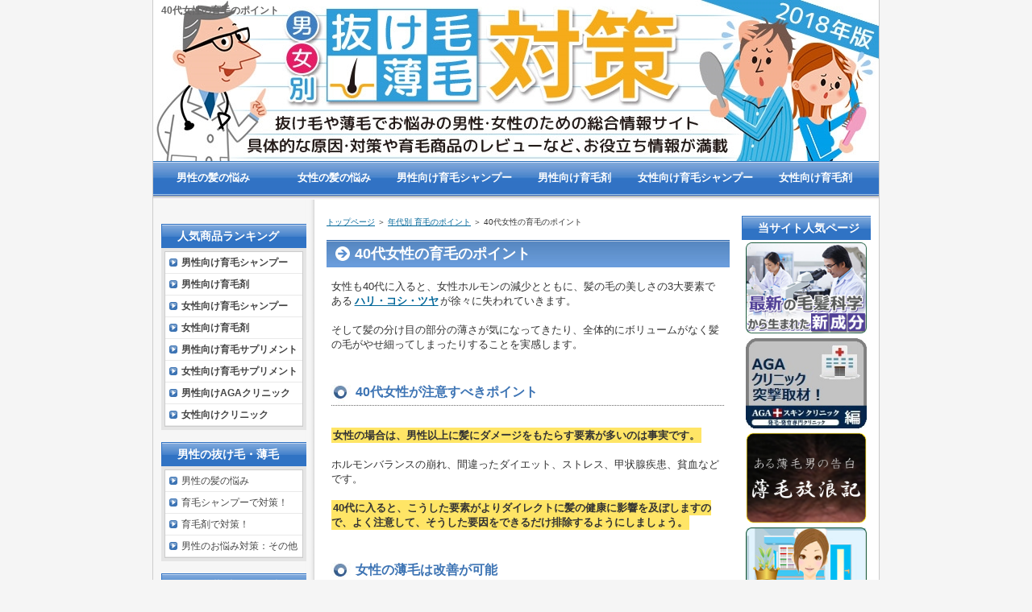

--- FILE ---
content_type: text/html
request_url: http://ikumotaisaku.com/point/women_40s.html
body_size: 4438
content:
<?xml version="1.0" encoding="Shift_JIS"?>
<!DOCTYPE html PUBLIC "-//W3C//DTD XHTML 1.0 Transitional//EN" "http://www.w3.org/TR/xhtml1/DTD/xhtml1-transitional.dtd">
<html xmlns="http://www.w3.org/1999/xhtml" xml:lang="ja" lang="ja">
<head>
<meta http-equiv="Content-Type" content="text/html; charset=Shift_JIS" />
<meta http-equiv="Content-Style-Type" content="text/css" />
<title>40代女性の育毛のポイント</title>
<meta name="keywords" content="女性,育毛,年代別,40代" />
<meta name="description" content="40代女性の育毛のポイントをご紹介します。特に女性の薄毛は比較的改善が容易です。ぜひあきらめずに対策を行いましょう！" />
<link rel="stylesheet" href="../styles.css" type="text/css" />
<link rel="alternate" type="application/rss+xml" title="RSS" href="http://ikumotaisaku.com/rss.xml" />
<link rel="shortcut icon" href="../favicon.ico" type="image/vnd.microsoft.icon" />
</head>

<body>
<div id="container">

<h1>40代女性の育毛のポイント</h1>

<div id="header">
<h2><a href="../">年代別 育毛のポイント</a></h2>
<div id="headertext">40代女性の育毛のポイントをご紹介します。特に女性の薄毛は比較的改善が容易です。ぜひあきらめずに対策を行いましょう！</div>
</div>
<div id="contents">
<div id="threebox">
<div id="main">
<div id="siteNavi"><a href="../">トップページ</a> ＞ <a href="../point/">年代別 育毛のポイント</a> ＞ 40代女性の育毛のポイント</div>
<h3>40代女性の育毛のポイント</h3>

<div id="text1">

<p>女性も40代に入ると、女性ホルモンの減少とともに、髪の毛の美しさの3大要素である<a href="../harikoshi.html"><strong>ハリ・コシ・ツヤ</strong></a>が徐々に失われていきます。</p>
<p>&nbsp;</p>
<p>そして髪の分け目の部分の薄さが気になってきたり、全体的にボリュームがなく髪の毛がやせ細ってしまったりすることを実感します。</p>
<p>&nbsp;</p>
<h4>40代女性が注意すべきポイント</h4>
<p>&nbsp;</p>
<p><span class="ylw">女性の場合は、男性以上に髪にダメージをもたらす要素が多いのは事実です。</span></p>
<p>&nbsp;</p>
<p>ホルモンバランスの崩れ、間違ったダイエット、ストレス、甲状腺疾患、貧血などです。</p>
<p>&nbsp;</p>
<p><span class="ylw">40代に入ると、こうした要素がよりダイレクトに髪の健康に影響を及ぼしますので、よく注意して、そうした要因をできるだけ排除するようにしましょう。</span></p>
<p>&nbsp;</p>
<h4>女性の薄毛は改善が可能</h4>
<p>&nbsp;</p>
<p>男性の薄毛（<a href="../mens.html"><strong>AGA</strong></a>）の場合、人にもよりますが、改善が難しいケースもあります。</p>
<p>&nbsp;</p>
<p>ですが、<span class="ylw">女性の場合は男性とは異なり、正しいヘアケアで抜け毛、薄毛をカバーすることは十分に可能です。</span></p>
<p>&nbsp;</p>
<p>病気による疾患があれば、早めの治癒を心がけましょう。</p>
<p>&nbsp;</p>
<p>髪の毛の健康に敏感な女性たちのために様々な<a href="../womanshampoo_rank.html"><strong>育毛シャンプー</strong></a>、コンディショナー、トリートメントが販売されています。</p>
<p>&nbsp;</p>
<p>女性用の<a href="../woman_ranking.html"><strong>育毛剤</strong></a>や、<a href="../womensupplement_ranking.html"><strong>育毛サプリ</strong></a>もあります。</p>
<p>&nbsp;</p>
<p>高価なものが必ずしも効果があるわけではありませんので、ユーザーレビューなどをしっかりと読んで効果が期待できるものを選ぶようにしましょう。</p>
<p>&nbsp;</p>
<h4>その他の対処法</h4>
<p>&nbsp;</p>
<p>癒し効果のある<a href="../headspa.html"><strong>ヘッドスパ</strong></a>もお勧めです。</p>
<p>&nbsp;</p>
<p>髪の健康は頭皮からですので、ヘッドスパによる頭皮ケアそして、リラクゼーションによるストレス解消になります。</p>
<p>&nbsp;</p>
<p>育毛、発毛に関して女性専門の外来を設けている<a href="../woman_clinic.html"><strong>クリニック</strong></a>もあります。</p>
<p>&nbsp;</p>
<p>プライバシーにもよく配慮された作りになっており、エステのようなリラックスできる雰囲気作りをしていますので、楽しく受診できるところも多くあります。</p>
<p>&nbsp;</p>
<p>育毛発毛に効果を発揮する医薬品を使用しますので効果はお墨付きです。</p>
<p>&nbsp;</p>
<p><span style="color:#FF0A0A"><strong>40代女性の人気No.1育毛シャンプーは？</strong></span><br /><img src="../img/arrow_orange.gif" alt="" /><span style="font-size:18px" class="lbg"><strong><a href="../women_40s_shampoo_rank.html">40代・50代女性向け育毛シャンプーランキング</a></strong></span></p>
<p>&nbsp;</p>
<p><span style="color:#FF0A0A"><strong>40代女性の人気No.1育毛剤は？</strong></span><br /><img src="../img/arrow_orange.gif" alt="" /><span style="font-size:18px" class="lbg"><strong><a href="../women_40s_ikumozai_rank.html">30代・40代女性向け育毛剤ランキング</a></strong></span></p>

</div><div id="entrylist"><h4>40代女性の育毛のポイント関連ページ</h4>

<dl>
<dt><span class="entry_title"><a href="../point/mens_20s.html">20代男性の育毛のポイント</a></span></dt>
<dd>20代男性というと、まだ髪の悩みとは無縁と思いがちです。でも、20代から薄毛の兆候が現れる人が多いのです。具体的な育毛対策をご紹介します。</dd>
<dt><span class="entry_title"><a href="../point/mens_30s.html">30代男性の育毛のポイント</a></span></dt>
<dd>男性の30代は、薄毛の進行を食い止めることができるかの分かれ道です。ここでしっかりケアすれば、健康的な髪を維持することができますので、育毛にしっかり取り組みましょう。</dd>
<dt><span class="entry_title"><a href="../point/mens_40s.html">40代男性の育毛のポイント</a></span></dt>
<dd>男性の40代は、薄毛の進行状況にもかなり個人差が出てきます。でも、まだ手遅れではありません。適切なケアをすれば改善が可能です。ここではそのポイントをご紹介します。</dd>
<dt><span class="entry_title"><a href="../point/mens_50s.html">50代以降の男性の育毛のポイント</a></span></dt>
<dd>50代以降の男性の育毛のポイントをご紹介します。育毛には遅すぎることはありません。ご自分の年齢にあわせて、できることから始めましょう。</dd>
<dt><span class="entry_title"><a href="../point/women_30s.html">30代女性の育毛のポイント</a></span></dt>
<dd>30代女性の育毛のポイントをご紹介します。育毛は早め早めが鉄則です。ぜひ髪の問題に気づいたら、早めに対策を！</dd>
<dt><span class="entry_title"><a href="../point/women_50s.html">50代以降の女性の育毛のポイント</a></span></dt>
<dd>50代以降の女性が心掛けるべき育毛のポイントをご紹介します。ポイントは「老化を遅らせること」です。</dd>
</dl>
</div>

</div>

<div id="menu">
<h4>人気商品ランキング</h4>
<div class="menubox"><ul id="menu1">
<li><a href="../mens_rank.html"><b>男性向け育毛シャンプー</b></a></li>
<li><a href="../mensikumozai_rank.html"><b>男性向け育毛剤</b></a></li>
<li><a href="../womanshampoo_rank.html"><b>女性向け育毛シャンプー</b></a></li>
<li><a href="../woman_ranking.html"><b>女性向け育毛剤</b></a></li>
<li><a href="../supplement_ranking.html"><b>男性向け育毛サプリメント</b></a></li>
<li><a href="../womensupplement_ranking.html"><b>女性向け育毛サプリメント</b></a></li>
<li><a href="../clinic_ranking.html"><b>男性向けAGAクリニック</b></a></li>
<li><a href="../clinic_women_ranking.html"><b>女性向けクリニック</b></a></li>
</ul></div>
<h4>男性の抜け毛・薄毛</h4>
<div class="menubox"><ul id="menu2">
<li><a href="../mens.html">男性の髪の悩み</a></li>
<li><a href="../ikumo_shampoo.html">育毛シャンプーで対策！</a></li>
<li><a href="../ikumozai.html">育毛剤で対策！</a></li>
<li><a href="../surushinai.html">男性のお悩み対策：その他</a></li>
</ul></div>
<h4>女性の薄毛・抜け毛</h4>
<div class="menubox"><ul id="menu3">
<li><a href="../women_nukege.html">女性の髪の悩み</a></li>
<li><a href="../women_ikumo.html">女性の育毛対策</a></li>
<li><a href="../women_itsu.html">女性のお悩み役立ち情報</a></li>
</ul></div>
<h4>年代別 育毛のポイント</h4>
<div class="menubox"><ul id="menu4">
<li><a href="../point/">年代別 育毛のポイント</a></li>
</ul></div>
<h4>育毛の基礎知識</h4>
<div class="menubox"><ul id="menu5">
<li><a href="../mechanism.html">髪のメカニズム</a></li>
<li><a href="../when.html">育毛Q&A</a></li>
</ul></div>
<h4>育毛法トピックス</h4>
<div class="menubox"><ul id="menu6">
<li><a href="../ishiki.html">育毛の気になる情報</a></li>
<li><a href="../aminosankei.html">シャンプーQ&A</a></li>
<li><a href="../mens_katsura.html">かつら・植毛</a></li>
<li><a href="../ikumokagaku/">最新の毛髪科学から生まれた新成分</a></li>
</ul></div>
<h4>薄毛放浪記</h4>
<div class="menubox"><ul id="menu7">
<li><a href="../hourouki/">ある薄毛男の告白【薄毛放浪記】</a></li>
</ul></div>
<h4>育毛商品の紹介</h4>
<div class="menubox"><ul id="menu8">
<li><a href="../ikumolineup.html">育毛商品の一覧</a></li>
<li><a href="../taikenki.html">育毛商品使用体験記</a></li>
<li><a href="../cliniclineup.html">クリニック一覧</a></li>
</ul></div>
<h4>本サイトについて</h4>
<div class="menubox"><ul id="menu9">
<li><a href="../uneisha.html">運営者情報</a></li>
</ul></div>

<h4>最新記事</h4>
<div class="menubox"><ul id="newEntry">
<li><a href="../hourouki/hourouki_80.html">【薄毛放浪記1629日目】利尻昆布ヘアカラートリートメントを使い始めてみました（2019/8/31）</a></li>
<li><a href="../hourouki/hourouki_79.html">【薄毛放浪記1412日目】カークランド・ミノキシジル（フォームタイプ）は3本目に突入！（2019/1/26）</a></li>
<li><a href="../hourouki/hourouki_78.html">【薄毛放浪記1355日目】カークランド・ミノキシジル（フォームタイプ）を使い続けて2本目に～（2018/11/30）</a></li>
<li><a href="../hourouki/hourouki_77.html">【薄毛放浪記1324日目】カークランド・ミノキシジル（フォームタイプ）を使い始めてみました（2018/10/30）</a></li>
<li><a href="../hourouki/hourouki_76.html">【薄毛放浪記1264日目】イクオス（IQOS）のサプリEXをすべて使ってみた感想（2018/8/31）</a></li>

</ul></div>

</div>
</div>

<div id="rmenu">
<h4>当サイト人気ページ</h4>
<div><!--<td style="width:25%;text-align:center;"><a href="../led.html"><img src="../img/scalp_banner.gif" style="width:150px;" vspace="3" hspace="5" alt="" /></a></td>-->
<td style="width:25%;text-align:center;"><a href="../ikumokagaku/"><img src="../img/shinseibun.jpg" style="width:150px;" vspace="3" hspace="5" alt="" /></a></td>
<td style="width:25%;text-align:center;"><a href="../agaskin_report.html"><img src="../img/agaskin.jpg" style="width:150px;" vspace="3" hspace="5" alt="" /></a></td>
<td style="width:25%;text-align:center;"><a href="../hourouki/"><img src="../img/diary_banner3_v3.png" style="width:150px;" vspace="2" hspace="5" alt="" /></a></td>
<td style="width:25%;text-align:center;"><a href="../clinic_ranking.html"><img src="../img/aga.jpg" style="width:150px;" vspace="3" hspace="5" alt="" /></a></td>
<td style="width:25%;text-align:center;"><a href="../supplement_ranking.html"><img src="../img/ikumou.jpg" style="width:150px;" vspace="3" hspace="5" alt="" /></a></td>
<td style="width:25%;text-align:center;"><a href="../point/"><img src="../img/nendaibetsu.jpg" style="width:150px;" vspace="3" hspace="5" alt="" /></a></td>
<h4>当サイト人気育毛剤</h4>
<td style="width:25%;text-align:center;"><a href="../polypure.html"><img src="../img/polypure_banner.jpg" style="width:150px;" vspace="3" hspace="5" alt="" /></a></td>
</div>
</div>

<br class="FloatEnd" />
</div>

<div id="footlink"><a href="../rdsvo.html">リンク集</a><a href="../sitemap.html">サイトマップ</a></div>
<div id="topmenu"><span><a href="../mens.html">男性の髪の悩み</a></span>
<span><a href="../women_nukege.html">女性の髪の悩み</a></span>
<span><a href="../mens_rank.html">男性向け育毛シャンプー</a></span>
<span><a href="../mensikumozai_rank.html">男性向け育毛剤</a></span>
<span><a href="../womanshampoo_rank.html">女性向け育毛シャンプー</a></span>
<span><a href="../woman_ranking.html">女性向け育毛剤</a></span>
</div>
<div id="footer">Copyright (C) 2019 <a href="../">男女別 抜け毛・薄毛対策</a> All Rights Reserved.<script type="text/javascript">

  var _gaq = _gaq || [];
  _gaq.push(['_setAccount', 'UA-34708673-2']);
  _gaq.push(['_trackPageview']);

  (function() {
    var ga = document.createElement('script'); ga.type = 'text/javascript'; ga.async = true;
    ga.src = ('https:' == document.location.protocol ? 'https://ssl' : 'http://www') + '.google-analytics.com/ga.js';
    var s = document.getElementsByTagName('script')[0]; s.parentNode.insertBefore(ga, s);
  })();

</script>
<script type="text/javascript" src="//tag.scadnet.com/tags.js?id=PS003899" charset="UTF-8"></script>
<script type="text/javascript" src="http://plink.main.jp/gap/?i=5uxw"></script></div>

</div>
</body>
</html>